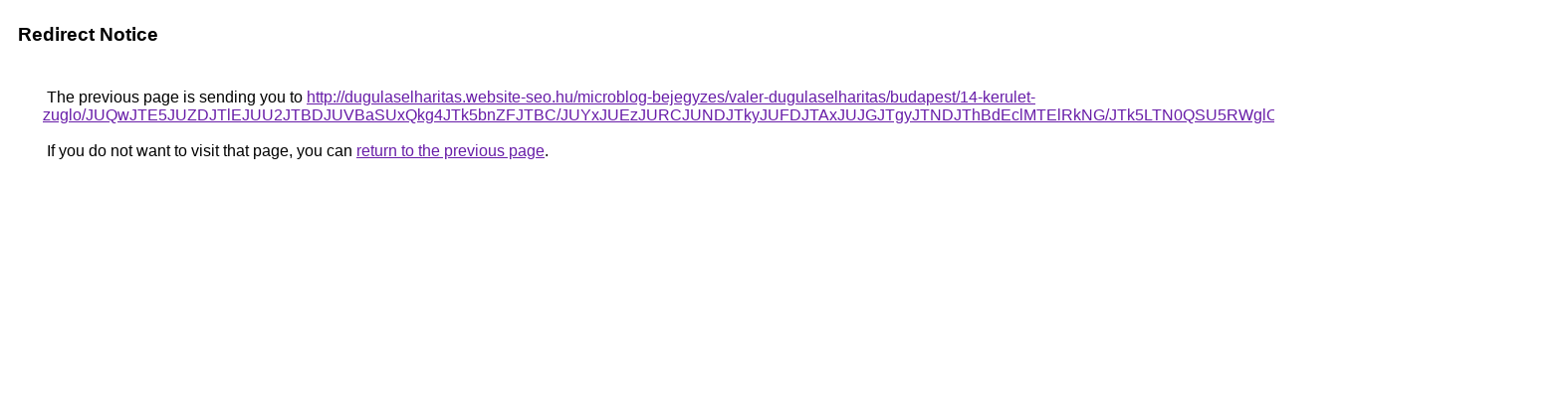

--- FILE ---
content_type: text/html; charset=UTF-8
request_url: https://cse.google.fr/url?q=http%3A%2F%2Fdugulaselharitas.website-seo.hu%2Fmicroblog-bejegyzes%2Fvaler-dugulaselharitas%2Fbudapest%2F14-kerulet-zuglo%2FJUQwJTE5JUZDJTlEJUU2JTBDJUVBaSUxQkg4JTk5bnZFJTBC%2FJUYxJUEzJURCJUNDJTkyJUFDJTAxJUJGJTgyJTNDJThBdEclMTElRkNG%2FJTk5LTN0QSU5RWglOTklOEMlOTBCZS0lQzYlOEYlN0M%253D%2F
body_size: 552
content:
<html lang="en"><head><meta http-equiv="Content-Type" content="text/html; charset=UTF-8"><title>Redirect Notice</title><style>body,div,a{font-family:Roboto,Arial,sans-serif}body{background-color:var(--xhUGwc);margin-top:3px}div{color:var(--YLNNHc)}a:link{color:#681da8}a:visited{color:#681da8}a:active{color:#ea4335}div.mymGo{border-top:1px solid var(--gS5jXb);border-bottom:1px solid var(--gS5jXb);background:var(--aYn2S);margin-top:1em;width:100%}div.aXgaGb{padding:0.5em 0;margin-left:10px}div.fTk7vd{margin-left:35px;margin-top:35px}</style></head><body><div class="mymGo"><div class="aXgaGb"><font style="font-size:larger"><b>Redirect Notice</b></font></div></div><div class="fTk7vd">&nbsp;The previous page is sending you to <a href="http://dugulaselharitas.website-seo.hu/microblog-bejegyzes/valer-dugulaselharitas/budapest/14-kerulet-zuglo/JUQwJTE5JUZDJTlEJUU2JTBDJUVBaSUxQkg4JTk5bnZFJTBC/JUYxJUEzJURCJUNDJTkyJUFDJTAxJUJGJTgyJTNDJThBdEclMTElRkNG/JTk5LTN0QSU5RWglOTklOEMlOTBCZS0lQzYlOEYlN0M%3D/">http://dugulaselharitas.website-seo.hu/microblog-bejegyzes/valer-dugulaselharitas/budapest/14-kerulet-zuglo/JUQwJTE5JUZDJTlEJUU2JTBDJUVBaSUxQkg4JTk5bnZFJTBC/JUYxJUEzJURCJUNDJTkyJUFDJTAxJUJGJTgyJTNDJThBdEclMTElRkNG/JTk5LTN0QSU5RWglOTklOEMlOTBCZS0lQzYlOEYlN0M%3D/</a>.<br><br>&nbsp;If you do not want to visit that page, you can <a href="#" id="tsuid_Zg9yaZDQNNPW5NoP6cbhUA_1">return to the previous page</a>.<script nonce="eI29dIvUB4Y7cvLtxFnF2g">(function(){var id='tsuid_Zg9yaZDQNNPW5NoP6cbhUA_1';(function(){document.getElementById(id).onclick=function(){window.history.back();return!1};}).call(this);})();(function(){var id='tsuid_Zg9yaZDQNNPW5NoP6cbhUA_1';var ct='originlink';var oi='unauthorizedredirect';(function(){document.getElementById(id).onmousedown=function(){var b=document&&document.referrer,a="encodeURIComponent"in window?encodeURIComponent:escape,c="";b&&(c=a(b));(new Image).src="/url?sa=T&url="+c+"&oi="+a(oi)+"&ct="+a(ct);return!1};}).call(this);})();</script><br><br><br></div></body></html>